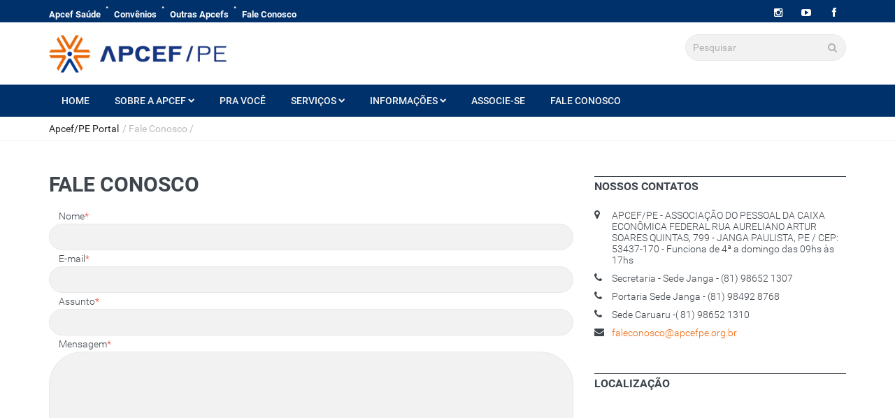

--- FILE ---
content_type: text/html;charset=UTF-8
request_url: https://apcefpe.org.br/portal/apcef-pe-portal/fale-conosco/
body_size: 5879
content:
<!doctype html>
	<html lang="pt-BR">
	<head><script type="text/javascript">//<![CDATA[
 var g_LumisLocale = "pt_BR"; var g_LumisChannelId = "8A8A81F462DF1F220162E3F9C79D3FE2"; var g_LumisRoot_href = "../../"; var g_LumisRootChannelId = "00000000F00000000000000000000001"; var g_LumisPageId = "8A8A81F462DF1F220162E3F9C88E3FED"; var g_LumisPageConfig = new Object();g_LumisPageConfig.name = "Fale Conosco"; g_LumisPageConfig.type = 0; g_LumisPageConfig.isTemplate = false; g_LumisPageConfig.hasParentTemplate = false; var g_LumisLayoutFile = true; var g_LumisDisplayMode = 0; var g_LumisViewMode = 0; var g_LumisAdminMode = 2; var g_LumisPersonalizationMode = 5; var g_LumisInContextEditMode = 3; var g_LumisAutoAdminMode = 4;var g_LumisChannelConfig = new Object(); g_LumisChannelConfig.name = "Fale Conosco";var g_LumisIsHtmlCache=true;var g_LumisRootPath='/portal/';var g_LumisLoadingHtmlMessage="<img style=\"vertical-align: middle;\" class=\"lumLoadingImg\" alt=\"Carregando\" src=\"../../lumis/portal/client/images/Loading.gif\">";
//]]>
</script><script type="text/javascript" charset="UTF-8" src="../../lumis/portal/client/script/LumisPortal.js"></script>
		
		<link rel="stylesheet" href="https://fonts.googleapis.com/css?family=Roboto:400,500,700">
		<link rel="stylesheet" href="https://fonts.googleapis.com/css?family=Droid+Serif:400,700,400italic,700italic">
		<title>Fale Conosco | Apcef/PE Portal</title>
		<meta name="format-detection" content="telephone=no">
		<meta charset="utf-8">
		<meta name="viewport" content="width=device-width, initial-scale=1.0, maximum-scale=1.0, user-scalable=no">
		<!--meta info-->
		<meta name="author" content="">
		<meta name="keywords" content="">
		<meta name="description" content="">
		<link rel="shortcut icon" type="image/x-icon" href="../../lumis-theme/br/org/apcefpe/apcefpeportal/theme/apcef-pe-portal/images/favicon_apcef.ico">
		<!--stylesheet include-->
		<link rel="stylesheet" type="text/css" media="all" href="../../lumis-theme/br/org/apcefpe/apcefpeportal/theme/apcef-pe-portal/css/bootstrap.min.css">
		<link rel="stylesheet" type="text/css" media="all" href="../../lumis-theme/br/org/apcefpe/apcefpeportal/theme/apcef-pe-portal/css/style.css">
		<link rel="stylesheet" href="../../lumis-theme/br/org/apcefpe/apcefpeportal/theme/apcef-pe-portal/css/font-awesome.min.css">
		<link rel="stylesheet" type="text/css" media="all" href="../../lumis-theme/br/org/apcefpe/apcefpeportal/theme/apcef-pe-portal/css/responsive.css">
		<link rel="stylesheet" type="text/css" media="all" href="../../lumis-theme/br/org/apcefpe/apcefpeportal/theme/apcef-pe-portal/css/owl.carousel.css">
		<link rel="stylesheet" type="text/css" media="all" href="../../lumis-theme/br/org/apcefpe/apcefpeportal/theme/apcef-pe-portal/css/animate.css">
		<link rel="stylesheet" type="text/css" media="all" href="../../lumis-theme/br/org/apcefpe/apcefpeportal/theme/apcef-pe-portal/plugins/layerslider/css/layerslider.css">
		<link rel="stylesheet" type="text/css" media="all" href="../../lumis-theme/br/org/apcefpe/apcefpeportal/theme/apcef-pe-portal/css/ideaboxWeather.css">		
		<!--revolution stylesheet-->
		<link rel="stylesheet" href="../../lumis-theme/br/org/apcefpe/apcefpeportal/theme/apcef-pe-portal/rs-plugin/css/settings.css">
		<!--modernizr-->
		<script src="../../lumis-theme/br/org/apcefpe/apcefpeportal/theme/apcef-pe-portal/js/jquery.modernizr.js"></script>
	<meta http-equiv="Content-Type" content="text/html; charset=UTF-8"><meta name="generator" content="LumisXP"><meta name="twitter:card" content="summary_large_image"><meta name="twitter:title" content="Fale Conosco | Apcef/PE Portal"><meta property="og:title" content="Fale Conosco | Apcef/PE Portal"><link rel="canonical" href="https://apcefpe.org.br/portal/apcef-pe-portal/fale-conosco/"><script type="text/javascript" charset="UTF-8" src="../../lumis/doui/client/script/LumisDoui.js"></script>
<script type="text/javascript" charset="UTF-8" src="../../lumis/doui/client/script/LumisDouiErrorSummary.js"></script>
<script type="text/javascript">window.LumisBWKeys = window.LumisBWKeys || {};window.LumisBWKeys['LumisDouiErrorSummary.js'] = true;window.LumisBWKeys['LumisDoui.js'] = true;</script>
<script type="text/javascript" charset="UTF-8" src="../../lumis/doui/control/validator/client/script/LumisDouiValidator.js"></script>
<script type="text/javascript">window.LumisBWKeys = window.LumisBWKeys || {};window.LumisBWKeys['LumisDouiValidator.js'] = true;</script>
<script type="text/javascript">window.LumisBWKeys = window.LumisBWKeys || {};window.LumisBWKeys['LumisDouiValidator.js'] = true;window.LumisBWKeys['8A19A3049B4BF6E0019B5023428F54AB'] = true;</script>
<script type="text/javascript" charset="UTF-8" src="../../lumis/doui/control/validator/client/script/LumisDouiLengthValidator.js"></script>
<script type="text/javascript" src="../../lumis/tool/jquery/jquery.js"></script>
<script type="text/javascript">window.LumisBWKeys = window.LumisBWKeys || {};window.LumisBWKeys['jquery.js'] = true;window.LumisBWKeys['LumisDouiLengthValidator.js'] = true;</script></head>
	<body class="wide_layout"><form style="display:none" accept-charset="UTF-8" id="LumisPortalForm" method="post" action="../../main.jsp?lumPageId=8A8A81F462DF1F220162E3F9C88E3FED"><input name="lumNewParams" type="hidden"><input name="lumPrinting" type="hidden"><input name="lumToggleModeOriginUrl" type="hidden"><input name="lumSafeRenderMode" type="hidden"><input name="lumPageOriginalUrl" type="hidden" value="main.jsp?lumPageId=8A8A81F462DF1F220162E3F9C88E3FED"><input name="lumS" type="hidden" value=""><input name="lumSI" type="hidden" value=""><input name="lumI" type="hidden" value=""><input name="lumII" type="hidden" value=""><input name="lumReplIntfState" type="hidden" value=""><input name="lumPrevParams" type="hidden" value=""><input name="lumA" type="hidden" value=""><input name="lumDataPreviewMode" type="hidden" value=""><input name="lumClientMessage" type="hidden" value=""></form><script type="text/javascript">if(LumisPortal)LumisPortal.initLumisPortalForm("<allParameters><parameters><p n=\"lumFromPCM\">8A19A3046D127117016D1281A80E2C9E<\/p><p n=\"lumChannelId\">8A8A81F462DF1F220162E3F9C79D3FE2<\/p><\/parameters><\/allParameters>");</script><form style="display:none" accept-charset="UTF-8" id="LumisPortalRenderInterfaceForm" method="post" action="../../lumis/portal/controller/html/ServiceInterfaceInstanceControllerHtml.jsp?lumPageId=8A8A81F462DF1F220162E3F9C88E3FED&amp;lumPageCacheId=8A19A3046D127117016D1281A80E2C9E"></form>		
		<div class="loaderApcefPE"></div>
		<div class="wrapper_container">
			<!--==============================header=================================-->
			<header role="banner" class="header header_4">
	<div class="h_top_part">
		<div class="container">
			<div class="row">
				<div class="col-xs-12">
					<div class="header_top mobile_menu ">
						<nav><nav>
    <ul>
        <li>
            <a href="http://apcefsaude-pe.org.br/">Apcef Saúde</a>
        </li>
        <li>
            <a target="_blank" href="http://apcefsaude-pe.org.br/parceirosapcef/">Convênios</a>
        </li>
        <li>
            <a href="/portal/apcef-pe-portal/outras-apcefs/">Outras Apcefs</a>
        </li>
        <li>
            <a href="/portal/apcef-pe-portal/fale-conosco/">Fale Conosco</a>
        </li>
    </ul>
</nav>
</nav>
						<div class="login_block"><div class="widget widget_social_icons type_2 tool_down clearfix"><ul class="redes"><li class="instagram"><span class="tooltip">Instagram</span><a href="https://www.instagram.com/apcefpe"><i class="fa fa-instagram"></i></a></li><li class="youtube"><span class="tooltip">Youtube</span><a href="https://www.youtube.com/channel/UC8vXhV9eQDMIQc1Hd2TICzg/featured"><i class="fa fa-youtube-play"></i></a></li><li class="facebook"><span class="tooltip">Facebook</span><a href="https://www.facebook.com/apcefpe"><i class="fa fa-facebook"></i></a></li></ul></div></div>
					</div>
				</div>
			</div>
		</div>
	</div>
	<div class="h_bot_part">
		<div class="container">
			<div class="row">
				<div class="col-xs-12">
					<div class="clearfix">
						<div><a class="f_left logo" href="/portal/apcef-pe-portal/"><img alt="logope" width="255" src="/portal/data/files/9C/95/F9/A4/52F636105DE08336403A91A8/logope.png"></a>
</div><div><div class="f_right clearfix">
    <form class="search" method="post" action="/portal/main.jsp?lumPageId=8A8A81F462DF1F220162E36E59CD1CD7&amp;lumA=1&amp;lumII=8A8A81F462DF1F220162E459528251F9&amp;doui_processActionId=doSearch&amp;doui_fromForm=Form_8A8A81F462DF1F220162E459528251F9">
        <input required type="text" name="query" placeholder="Pesquisar"><button class=""><i class="fa fa-search"></i></button>
    </form>
</div>
</div>
					</div>
				</div>
			</div>
		</div>
	</div>
	<!--main menu container-->
	<div class="menu_wrap"><div class="lumis-service-navigation lumis-service-navigation-list lum-non-administration-area lum-interface-type-standard"><div class="container clearfix"><button id="menu_button"> Menu </button><nav role="navigation" class="main_menu"><ul><li><a title="Home" href="/portal/apcef-pe-portal/">Home</a></li><li class="sub-menu"><a href="/portal/apcef-pe-portal/sobre-a-apcef/">Sobre a Apcef<i class="fa fa-chevron-down" aria-hidden="true" style="margin-left: 3px; margin-top: 2px; font-size: 10px;"></i></a><div class="sub_menu_wrap type_2 clearfix"><ul><li><a title="Diretoria" href="/portal/apcef-pe-portal/sobre-a-apcef/diretoria/">Diretoria</a></li><li><a title="Estatuto" href="/portal/apcef-pe-portal/sobre-a-apcef/estatuto/">Estatuto</a></li></ul></div></li><li><a title="Pra Você" href="/portal/apcef-pe-portal/pra-voce/">Pra Você</a></li><li class="sub-menu"><a href="/portal/apcef-pe-portal/servicos/">Serviços<i class="fa fa-chevron-down" aria-hidden="true" style="margin-left: 3px; margin-top: 2px; font-size: 10px;"></i></a><div class="sub_menu_wrap type_2 clearfix"><ul><li><a title="Apcef Saúde" href="/portal/apcef-pe-portal/servicos/apcef-saude/">Apcef Saúde</a></li><li><a title="Classificados" href="/portal/apcef-pe-portal/servicos/classificados/">Classificados</a></li></ul></div></li><li class="sub-menu"><a href="/portal/apcef-pe-portal/informacoes/">Informações<i class="fa fa-chevron-down" aria-hidden="true" style="margin-left: 3px; margin-top: 2px; font-size: 10px;"></i></a><div class="sub_menu_wrap type_2 clearfix"><ul><li><a title="Notícias Apcef" href="/portal/apcef-pe-portal/informacoes/noticias-apcef/">Notícias Apcef</a></li><li><a title="Banco de Imagens" href="/portal/apcef-pe-portal/informacoes/banco-de-imagens/">Banco de Imagens</a></li></ul></div></li><li><a title="Associe-se" href="/portal/apcef-pe-portal/associe-se/">Associe-se</a></li><li class="current-page"><a title="Fale Conosco" href="/portal/apcef-pe-portal/fale-conosco/">Fale Conosco</a></li></ul></nav></div><input type="hidden" id="es8A8A81F462DF1F220162E458BA7D511C_null_lum_errorSummary"></div></div>
</header>
<!--==============================Breadcrumb================================-->
<div class="breadcrumb"><div class="container">
    <span><a href="/portal/apcef-pe-portal/">Apcef/PE Portal</a></span> /
						<span class="active">Fale Conosco</span> / 
						
</div>
</div>			
			<div class="content">
				<div class="container">
					<div class="row">
						<div class="col-lg-8 col-md-8 col-sm-12"><div class="section">
    <h2 class="section_title section_title_big">Fale Conosco</h2>
    <div class="alert message_container">Mensagem enviada com sucesso!</div>
    <div class="error message_container">Erro no envio. Tentar novamente!</div>
    <form id="contact-form" class="contact_form" method="post" action="../../main.jsp?lumPageId=8A8A81F462DF1F220162E3F9C88E3FED&amp;lumA=1&amp;lumII=8A8A81F463212FC601632C9E37B11F19&amp;doui_processActionId=commit&amp;doui_fromForm=Form_8A8A81F463212FC601632C9E37B11F19">
        <ul>
            <li>
                <label>Nome<span class="required">*</span></label><input type="text" name="name" id="name" required>
            </li>
            <li>
                <label>E-mail<span class="required">*</span></label><input type="email" name="email" id="email" required>
            </li>
            <li>
                <label>Assunto<span class="required">*</span></label><input type="text" name="subject" id="subject" required>
            </li>
            <li>
                <label>Mensagem<span class="required">*</span></label><textarea name="message" id="message" required></textarea>
            </li>
            <li>
                <button class="button button_grey">Enviar</button>
            </li>
        </ul>
    </form>
</div>
		
		
		<script type="text/javascript">
			var curForm = $("#contact-form");
			$(".error").hide();
			$(".alert").hide();
			curForm.submit(function() {
				$.ajax({
					type: "POST",
					dataType: "json",
					url: curForm.attr("action"),
					data: curForm.serialize(),
					success: function(data){
						// success handling here
						$(".alert").show();
						curForm[0].reset();
					}

				}).fail(function(data){
					// fail handling here
					$(".error").show();
				});

				return false;
			});
		</script>
</div>
						<div class="col-lg-4 col-md-4 col-sm-12">
							<!--Featured video-->
							<div class="section"><h3 class="section_title">Nossos contatos</h3><ul class="contact_info_list">
    <li>
        <div class="clearfix">
            <i class="fa fa-map-marker"></i>
            <p>APCEF/PE - ASSOCIAÇÃO DO PESSOAL DA CAIXA ECONÔMICA FEDERAL
RUA AURELIANO ARTUR SOARES QUINTAS, 799 - JANGA
PAULISTA, PE / CEP: 53437-170 - Funciona de 4ª a domingo das 09hs às 17hs</p>
        </div>
    </li>
    <li>
        <div class="clearfix">
            <i class="fa fa-phone"></i>
            <p>Secretaria - Sede Janga - (81) 98652 1307</p>
        </div>
    </li>
    <li>
        <div class="clearfix">
            <i class="fa fa-phone"></i>
            <p>Portaria Sede Janga - (81) 98492 8768</p>
        </div>
    </li>
    <li>
        <div class="clearfix">
            <i class="fa fa-phone"></i>
            <p>Sede Caruaru -( 81) 98652 1310</p>
        </div>
    </li>
    <li>
        <div class="clearfix m_bottom_10">
            <i class="fa fa-envelope"></i>
            <p>
                <a href="mailto:%0A                            faleconosco@apcefpe.org.br%0A                        ">
                            faleconosco@apcefpe.org.br
                        </a>
            </p>
        </div>
    </li>
</ul>
</div>							
							<div class="section"><h3 class="section_title">Localização</h3> 
<div class="t_align_c"> 
	
	<div class="map_container"> 
		<iframe width="600" height="450" style="border:0;" allowfullscreen loading="lazy" referrerpolicy="no-referrer-when-downgrade" src="https://www.google.com/maps/embed?pb=!1m17!1m12!1m3!1d3576.0141031248327!2d-34.83068662499355!3d-7.9342574920897215!2m3!1f0!2f0!3f0!3m2!1i1024!2i768!4f13.1!3m2!1m1!2zN8KwNTYnMDMuMyJTIDM0wrA0OSc0MS4yIlc!5e1!3m2!1spt-BR!2sbr!4v1736274733745!5m2!1spt-BR!2sbr"></iframe>
	</div>
	 
</div></div>							
						</div>
					</div>
				</div>
			</div>
			<!--==============================footer=================================-->
			<!--markup footer-->
			<footer class="footer">
	<div class="top_footer_banner">					
		<div class="container">
			<div class="row"><div><div class="col-lg-8 col-md-8 col-sm-12">
	<div class="widget widget_text">
		
			<h3 class="widget_title">Localização</h3>
			<div class="map_container">
				<iframe width="600" height="450" style="border:0;" allowfullscreen loading="lazy" referrerpolicy="no-referrer-when-downgrade" src="https://www.google.com/maps/embed?pb=!1m17!1m12!1m3!1d3576.0141031248327!2d-34.83068662499355!3d-7.9342574920897215!2m3!1f0!2f0!3f0!3m2!1i1024!2i768!4f13.1!3m2!1m1!2zN8KwNTYnMDMuMyJTIDM0wrA0OSc0MS4yIlc!5e1!3m2!1spt-BR!2sbr!4v1736274733745!5m2!1spt-BR!2sbr"></iframe>
			</div>
		
	</div>
</div>

</div><div><div class="col-lg-4 col-md-4 col-sm-4"><div class="widget widget_text"><h3 class="widget_title">Contatos</h3><ul class="contact_info_list"><li><div class="clearfix"><i class="fa fa-map-marker"></i><p>APCEF/PE - ASSOCIAÇÃO DO PESSOAL DA CAIXA ECONÔMICA FEDERAL
RUA AURELIANO ARTUR SOARES QUINTAS, 799 - JANGA
PAULISTA, PE / CEP: 53437-170 - Funciona de 4ª a domingo das 09hs às 17hs</p></div></li><li><div class="clearfix"><i class="fa fa-phone"></i><p>Secretaria - Sede Janga - (81) 98652 1307</p></div></li><li><div class="clearfix"><i class="fa fa-phone"></i><p>Portaria Sede Janga - (81) 98492 8768</p></div></li><li><div class="clearfix"><i class="fa fa-phone"></i><p>Sede Caruaru -( 81) 98652 1310</p></div></li><li><div class="clearfix m_bottom_10"><i class="fa fa-envelope"></i><p><a href="mailto:
                            faleconosco@apcefpe.org.br
                        ">
                            faleconosco@apcefpe.org.br
                        </a></p></div></li></ul></div></div></div></div>
		</div>
	</div>
	<div class="footer_top_part">					
		<div class="container">
			<div class="row"><div>
	<div class="col-lg-7 col-md-7 col-sm-7">
		<div class="widget widget_text">
			<h3 class="widget_title">Apcef/PE</h3>
			<p>A APCEF/PE&nbsp;é uma entidade de classe, de natureza representativa social, cultural, esportiva e beneficente sem fins lucrativos, cuja finalidade é congregar os empregados ativos, aposentados e pensionistas da Caixa Econômica Federal no PE, da Caixa Seguros,&nbsp;da Fenae Federação, FUNCEF e da própria APCEF/PE, estimulando a união e a solidariedade entre os mesmos e o desenvolvimento sócio cultural, artístico, esportivo e sindical dos associados.</p>

		</div>
	</div>
</div><div><div class="col-lg-5 col-md-5 col-sm-12">
    <div class="widget widget_facebook">
        <h3 class="widget_title">Curta nossa página</h3>
        <div class="fb-page" data-small-header="false" data-adapt-container-width="true" data-hide-cover="false" data-show-facepile="true" data-href="https://www.facebook.com/apcefpe">
            <blockquote cite="https://www.facebook.com/apcefpe" class="fb-xfbml-parse-ignore">
                <a href="https://www.facebook.com/apcefpe">Apcef/PE</a>
            </blockquote>
        </div>
    </div>
</div>
</div></div>
		</div>					
	</div>
	<!--copyright part-->
	<div class="footer_bottom_part">
		<div class="container clearfix">
			<p>© 2019 <span>APCEF</span>. Todos os direitos reservados.</p>
			<div class="mobile_menu">
			</div>
		</div>
		<div style="float: left; margin-top: -32px; margin-left: 700px; max-width: 179px; max-height: 150px;width: auto; height: auto;"><span id="siteseal"><script async type="text/javascript" src="https://seal.godaddy.com/getSeal?sealID=fVuAjeVJcFrFzkz5etRGBmGUAuus4hZoR8258kgBrBVKA7iDiCrmbBFhJ5pv"></script></span></div>
	</div>
</footer>
		</div>		
		<!--scripts include-->
		<script src="../../lumis-theme/br/org/apcefpe/apcefpeportal/theme/apcef-pe-portal/js/jquery-2.1.0.min.js"></script>
		<script src="../../lumis-theme/br/org/apcefpe/apcefpeportal/theme/apcef-pe-portal/js/jquery-ui.min.js"></script>
		<script src="../../lumis-theme/br/org/apcefpe/apcefpeportal/theme/apcef-pe-portal/js/jquery.queryloader2.min.js"></script>
		<script src="../../lumis-theme/br/org/apcefpe/apcefpeportal/theme/apcef-pe-portal/js/jflickrfeed.js"></script>
		<script src="../../lumis-theme/br/org/apcefpe/apcefpeportal/theme/apcef-pe-portal/js/owl.carousel.min.js"></script>		
		<script src="../../lumis-theme/br/org/apcefpe/apcefpeportal/theme/apcef-pe-portal/js/apear.js"></script>
		<script src="../../lumis-theme/br/org/apcefpe/apcefpeportal/theme/apcef-pe-portal/js/circles.min.js"></script>
		<script src="../../lumis-theme/br/org/apcefpe/apcefpeportal/theme/apcef-pe-portal/plugins/twitter/jquery.tweet.min.js"></script>
		<script src="../../lumis-theme/br/org/apcefpe/apcefpeportal/theme/apcef-pe-portal/rs-plugin/js/jquery.themepunch.tools.min.js"></script>
		<script src="../../lumis-theme/br/org/apcefpe/apcefpeportal/theme/apcef-pe-portal/rs-plugin/js/jquery.themepunch.revolution.min.js"></script>
		<script src="../../lumis-theme/br/org/apcefpe/apcefpeportal/theme/apcef-pe-portal/plugins/layerslider/js/greensock.js"></script>
		<script src="../../lumis-theme/br/org/apcefpe/apcefpeportal/theme/apcef-pe-portal/plugins/layerslider/js/layerslider.kreaturamedia.jquery.js"></script>
		<script src="../../lumis-theme/br/org/apcefpe/apcefpeportal/theme/apcef-pe-portal/plugins/layerslider/js/layerslider.transitions.js"></script>
		<script src="../../lumis-theme/br/org/apcefpe/apcefpeportal/theme/apcef-pe-portal/js/plugins.js"></script>
		<script src="../../lumis-theme/br/org/apcefpe/apcefpeportal/theme/apcef-pe-portal/js/script.js"></script>
		<script src="../../lumis-theme/br/org/apcefpe/apcefpeportal/theme/apcef-pe-portal/js/ideaboxWeather.js"></script>		
		<script>
/*<![CDATA[*/

			$('#layerslider').layerSlider({
				autoStart: false,
				responsive: true,
				skinsPath : '',
				imgPreload : false,
				navPrevNext: true,
				navButtons: false,
				hoverPrevNext: false,
				responsiveUnder : 940
			});
		
/*]]>*/
</script>		
		<div id="fb-root"></div>
		<script>
/*<![CDATA[*/

			(function(d, s, id) {
				var js, fjs = d.getElementsByTagName(s)[0];
				if (d.getElementById(id)) return;
				js = d.createElement(s); js.id = id;
				js.src = 'https://connect.facebook.net/pt_BR/sdk.js#xfbml=1&version=v2.11';
				fjs.parentNode.insertBefore(js, fjs);
			}(document, 'script', 'facebook-jssdk'));
		
/*]]>*/
</script>		
	<script type="text/javascript" src="../../lumis/portal/monitor/impl/script/log.js"></script><script type="text/javascript">
//<![CDATA[
 if(document.cookie.search("lumUserLocale=pt_BR")==-1)document.write("<div style=\"display:none\"><img src=\"../../lumis/portal/controller/html/SetLocale.jsp?lumUserLocale=pt_BR\" alt=\" \"/><\/div>");
//]]>
</script></body>
</html><!--SC-->

--- FILE ---
content_type: application/javascript
request_url: https://apcefpe.org.br/portal/lumis/portal/monitor/impl/script/log.js
body_size: 523
content:
!function(){var t,o;function i(e){var n;document.referrer&&0<document.referrer.length&&(e+="&referrer="+LumisPortal.lumisEncodeURIComponent(document.referrer)),e+="&title="+LumisPortal.lumisEncodeURIComponent(document.title),navigator.sendBeacon?navigator.sendBeacon(e):((n=LumisPortal.getXmlHttpObject()).open("POST",e,!1),n.send())}"undefined"==typeof LumisPortal?(console.warn||console.log)("LumisPortal.js is required for the page view logger."):(t=(new Date).getTime(),o=g_LumisRootPath+"lumis/api/rest/lum-internal/monitor/@eventType?lumReferer="+LumisPortal.lumisEncodeURIComponent(document.location.href),LumisPortal.bindReady(function(){var n=!0;function e(){var e;n&&(e=(new Date).getTime()-t,e=o.replace("@eventType","leavePage")+"&duration="+e,window.g_LumisItemId&&(e+="&lumItemId="+encodeURIComponent(window.g_LumisItemId)),i(e),n=!1)}document.addEventListener("visibilitychange",function(){"hidden"==document.visibilityState&&e()}),window.addEventListener("pagehide",e),window.addEventListener("load",function(){i(o.replace("@eventType","pageView"))})}))}();

--- FILE ---
content_type: application/javascript
request_url: https://apcefpe.org.br/portal/lumis/doui/control/validator/client/script/LumisDouiValidator.js
body_size: 198
content:
function LumisDouiValidatorSetMessages(validatorId,localMessage,summaryMessage){var validatorSpan=document.getElementById(validatorId),setMessagesFunction=eval("window."+validatorId+"_SetMessages");setMessagesFunction?setMessagesFunction.call(this,localMessage,summaryMessage):null!=validatorSpan&&(validatorSpan.innerHTML=localMessage,validatorSpan.title=summaryMessage)}

--- FILE ---
content_type: application/javascript
request_url: https://apcefpe.org.br/portal/lumis/doui/client/script/LumisDoui.js
body_size: 1146
content:
function LumisDouiValidateSelection(e,t,n,l,o){var r,t=document.forms[t],i=!1,s=!1;if("selectedOne"==e||"selectedMany"==e){if((r=t.elements[n])&&!r.length)r.checked&&(i=!0);else if(r)for(var c=0;c<r.length;c++)if(r[c].checked){if(i){s=!0;break}i=!0}if(!i)return l&&alert(l),!1;if("selectedOne"==e&&s&&o)return alert(o),!1}return!0}function LumisDouiGetSelectedItems(e,t){var n="",e=document.forms[e],l=!1;if((pElements=e.elements[t])&&!pElements.length)pElements.checked&&(n+=pElements.value);else if(pElements)for(var o=0;o<pElements.length;o++)pElements[o].checked&&(l&&(n+=";"),n+=pElements[o].value,l=!0);return n}function LumisDouiToggleSelection(e,t,n){for(var l=document.forms[e].getElementsByTagName("input"),o=0;o<l.length;o++)l[o].name==t&&"checkbox"==l[o].type&&(l[o].checked=n)}var LumisDoui=new LumisDoui;function LumisDoui(){this.registerGetValueFunction=function(e,t,n){l[e+"#"+t]=n},this.registerGetDisplayValueFunction=function(e,t,n){a[e+"#"+t]=n},this.registerClearValueFunction=function(e,t,n){c[e+"#"+t]=n},this.executeAction=function(e,t,n){var l,e=document.getElementById(e),o=e;for(;o&&"FORM"!==o.tagName.toUpperCase();)o=o.parentNode;if(t){t instanceof Array||(t=[t]);for(var r=!1,i=0;i<o.elements.length;i++){var s=o.elements[i];if(s.name&&s.name.length&&s.name===n&&("checkbox"===s.type||"radio"===s.type)){for(var c=!1,a=0;!c&&a<t.length;a++)c=s.value===t[a];s.checked=c,r=!0}}if(!r){for(i=0;i<t.length;i++)o.insertAdjacentHTML("beforeend",'<input type="checkbox" name="'+LumisPortal.xmlEncode(n)+'" checked="checked" style="display:none" value="'+LumisPortal.xmlEncode(t[i])+'"/>');l=o.elements[n]}}if(e.click(),l)if(l.length)for(i=0;i<l.length;i++)l[i].parentNode.removeChild(l[i]);else l.parentNode.removeChild(l)},this.getControlValue=function(e,t){var n=l[e+"#"+t];return(null!=n?n:o)(e,t)},this.getControlDisplayValue=function(e,t){var n=a[e+"#"+t];{if(null!=n)return n(e,t);for(var l=document.forms[e],o=t,r=null,i=0;i<l.elements.length;i++){var s=l.elements[i];if(s.name&&s.name.length&&s.name==o)if("select-one"==s.type&&-1!=s.selectedIndex)r=s.options[s.selectedIndex].text;else if("select-multiple"==s.type)for(var r="",c=0;c<s.options.length;c++)s.options[c].selected&&(r&&r.length&&(r+=", "),r+=s.options[c].text);else"checkbox"==s.type&&!s.checked||(r=s.value)}return r}},this.clearControlValue=function(e,t){var n=c[e+"#"+t];{if(null!=n)return n(e,t);for(var l=document.forms[e],o=t,r=0;r<l.elements.length;r++){var i=l.elements[r];if(i.name&&i.name.length&&i.name==o)if("select-one"==i.type&&-1!=i.selectedIndex)i.selectedIndex=-1;else if("select-multiple"==i.type)for(var s=0;s<i.options.length;s++)i.options[s].selected&&(i.options[s].selected=!1);else"checkbox"==i.type&&i.checked?i.checked=!1:i.value&&(i.value="")}}},this.getFormElementValue=o;var l=new Array,a=new Array,c=new Array;function o(e,t){for(var n=document.forms[e],l=t,o=new Array,r=0;r<n.elements.length;r++){var i=n.elements[r];if(i.name&&i.name.length&&i.name==l)if("select-one"==i.type&&-1!=i.selectedIndex)o[o.length]=i.options[i.selectedIndex].value;else if("select-multiple"==i.type)for(var s=0;s<i.options.length;s++)i.options[s].selected&&i.options[s].value&&(o[o.length]=i.options[s].value);else"checkbox"==i.type&&!i.checked||(o[o.length]=i.value)}return o}}

--- FILE ---
content_type: application/javascript
request_url: https://apcefpe.org.br/portal/lumis-theme/br/org/apcefpe/apcefpeportal/theme/apcef-pe-portal/js/ideaboxWeather.js
body_size: 1226
content:
(function (jQuery) {

    $.fn.ideaboxWeather = function (settings) {
        var defaults = {
            modulid			:'ideaboxWeather',
            width			:'100%',
			themecolor		:'#069',
			todaytext		:'Today',
			radius			:true,
			location		:'Newyork',
			daycount		:7,
			imgpath			:'https://openweathermap.org/img/w/', //or http://openweathermap.org/img/w/
			template		:'vertical',
			lang			:'en',
			metric			:'C', //F:Fahrenheit, C:Celsius
			days			:["Sunday", "Monday", "Tuesday", "Wednesday", "Thursday", "Friday", "Saturday"],
			dayssmall		:["Su", "Mo", "Tu", "We", "Th", "Fr", "Sa"]
        };
        var settings = $.extend(defaults, settings);

        return this.each(function () {
            settings.modulid = "#" + $(this).attr("id");
			$(settings.modulid).css({"width":settings.width,"background":settings.themecolor});
			
			if (settings.radius)
				$(settings.modulid).addClass("ow-border");
			
			getWeather();
			
			resizeEvent();
			
			$(window).on("resize",function(){
				resizeEvent();
			});
			
			function resizeEvent()
			{
				var mW=$(settings.modulid).width();
				
				if (mW<200)
				{
					$(settings.modulid).addClass("ow-small");
				}
				else
				{
					$(settings.modulid).removeClass("ow-small");
				}
			}
			
			function getWeather()
			{
				$.get("https://api.openweathermap.org/data/2.5/forecast/daily?q="+settings.location+"&mode=xml&units=metric&cnt="+settings.daycount+"&lang="+settings.lang+"&appid=0ac06341513ff205b3e3f3b6188588e3", function(data) {
					var $XML = $(data);
					var sstr = "";
					var location = $XML.find("name").text();
					$XML.find("time").each(function(index,element) {
						var $this = $(this);
						var d = new Date($(this).attr("day"));
						var n = d.getDay();
						var metrics = "";
						if (settings.metric=="F")
						{
							metrics = Math.round($this.find("temperature").attr("day") * 1.8 + 32)+"°F";
						}
						else
						{
							metrics = Math.round($this.find("temperature").attr("day"))+"°C";
						}
						
						if (index==0)
						{
							if (settings.template=="vertical")
							{
								sstr=sstr+'<div class="ow-today">'+
											'<span><img src="'+settings.imgpath+$this.find("symbol").attr("var")+'.png"/></span>'+
											'<h2>'+metrics+'<span>'+ucFirst($this.find("symbol").attr("name"))+'</span><b>'+location+' - '+settings.todaytext+'</b></h2>'+
										  '</div>';
							}
							else
							{
								sstr=sstr+'<div class="ow-today">'+
											'<span><img src="'+settings.imgpath+$this.find("symbol").attr("var")+'.png"/></span>'+
											'<h2>'+metrics+'<span>'+ucFirst($this.find("symbol").attr("name"))+'</span><b>'+location+' - '+settings.todaytext+'</b></h2>'+
									  '</div>';
							}
						}
						else
						{
							if (settings.template=="vertical")
							{
								sstr=sstr+'<div class="ow-days">'+
											'<span>'+settings.days[n]+'</span>'+
											'<p><img src="'+settings.imgpath+$this.find("symbol").attr("var")+'.png" title="'+ucFirst($this.find("symbol").attr("name"))+'"> <b>'+metrics+'</b></p>'+
										'</div>';
							}
							else
							{
								sstr=sstr+'<div class="ow-dayssmall" style="width:'+100/(settings.daycount-1)+'%">'+
											'<span title='+settings.days[n]+'>'+settings.dayssmall[n]+'</span>'+
											'<p><img src="'+settings.imgpath+$this.find("symbol").attr("var")+'.png" title="'+ucFirst($this.find("symbol").attr("name"))+'"></p>'+
											'<b>'+metrics+'</b>'+
										'</div>';
							}
						}
					});
					
					$(settings.modulid).html(sstr);			
				});
			}
			
			
			function ucFirst(string) 
			{
				return string.substring(0, 1).toUpperCase() + string.substring(1).toLowerCase();
			}
        });


    };

})(jQuery);

--- FILE ---
content_type: application/javascript
request_url: https://apcefpe.org.br/portal/lumis/doui/control/validator/client/script/LumisDouiLengthValidator.js
body_size: 93
content:
function LumisValidateLength(n,l,t){return null!=l&&n.length<l?1:null!=t&&n.length>t?2:0}

--- FILE ---
content_type: application/javascript
request_url: https://apcefpe.org.br/portal/lumis/doui/client/script/LumisDouiErrorSummary.js
body_size: 255
content:
function LumisDouiErrorSummaryShow(e,u,n){var l=document.getElementById(e),r="";return null!=l&&(r=l.value,l.value=""),u&&null!=(l=document.getElementById(e+".span"))&&(l.innerText=r.replace("\\n","<BR/>")),n&&0<r.length&&alert(r),!0}function LumisDouiErrorSummaryAddMessage(e,u){e=document.getElementById(e);null!=e&&(0<e.value.length&&(e.value+="\n"),e.value+=u)}function LumisDouiErrorSummaryClear(e){e=document.getElementById(e);return null!=e&&(e.value=""),!0}

--- FILE ---
content_type: application/javascript
request_url: https://apcefpe.org.br/portal/lumis/portal/client/script/LumisPortal.js
body_size: 4996
content:
var LumisPortal=new LumisPortal;function LumisPortal(){var arrHtmlProcessorCallbacks=[];if(this.HtmlProcessor={register:function(e){arrHtmlProcessorCallbacks.push(e)},process:function(e){void 0===e&&(e=document.documentElement);for(var t=0;t<arrHtmlProcessorCallbacks.length;t++)try{arrHtmlProcessorCallbacks[t](e)}catch(e){window.console&&window.console.error&&window.console.error(e)}}},this.onKeyDown=onKeyDown,this.onRefresh=onRefresh,this.onSubmitForm=onSubmitForm,this.onPrint=onPrint,this.getCookie=getCookie,this.addMessage=addMessage,this.onBodyLoad=onBodyLoad,this.checkForMessages=checkForMessages,this.gotoPage=gotoPage,this.htmlEncode=htmlEncode,this.mainName="main.jsp",this.pageParameterChannelIdName="lumChannelId",this.pageParameterPageIdName="lumPageId",this.isSubmitting=!1,this.renderInterfaceInstance=renderInterfaceInstance,this.renderInterfaceInstance_internal=renderInterfaceInstance_internal,this.getXmlHttpObject=getXmlHttpObject,this.lumisEncodeURIComponent=lumisEncodeURIComponent,this.bindReady=bindReady,this.switchAutoAdministrationChannel=switchAutoAdministrationChannel,this.closeInterfaceInstance=closeInterfaceInstance,this.opener=getOpenerWindow(),this.xmlEncode=xmlEncode,this.xmlDecode=xmlDecode,bindReady(onBodyLoad,LumisPortal),bindReady(this.HtmlProcessor.process),window.addEventListener)try{window.addEventListener("pageshow",onPageShow,!1)}catch(e){}function bindReady(e,t){function n(){i||(document.body?(i=!0,e.call(t)):setTimeout(arguments.callee,10))}var o,i=!1;document.addEventListener?document.addEventListener("DOMContentLoaded",function(){if(window.opera)for(var e=0;e<document.styleSheets.length;e++)if(document.styleSheets[e].disabled)return void setTimeout(arguments.callee,10);n()},!1):/msie/i.test(navigator.userAgent)?function(){try{document.documentElement.doScroll("left")}catch(e){return setTimeout(arguments.callee,10)}n()}():/webkit/i.test(navigator.userAgent)?function(){!1===/loaded|complete/i.test(document.readyState)?setTimeout(arguments.callee,10):n()}():(o=window.onload,window.onload=function(){o&&"function"==typeof window.onload&&o(),n()})}function onPageShow(){this.isSubmitting=!1}function gotoPage(e,t){var n=document.forms.LumisPortalForm.action,n=n.substring(0,n.indexOf("main.jsp")+8);null!=e&&(n+="?"+this.pageParameterPageIdName+"="+e),null!=t&&(n=n+(null==e?"?":"&")+this.pageParameterChannelIdName+"="+t),window.location.href=n}function onKeyDown(event){var xmlHttp,responseText,toggleModeUrlServer;this.isSubmitting||(event=event||window.event,event&&113==event.keyCode&&(xmlHttp=getXmlHttpObject(),responseText=null,toggleModeUrlServer=g_LumisRootPath+"lumis/api/rest/lum-internal/admin/mode/gettogglemodeurl?lumCurrentDisplayModeId="+g_LumisDisplayMode+"&lumReferer="+LumisPortal.lumisEncodeURIComponent(document.location.href)+"&lumPageId="+g_LumisPageId+"&lumChannelId="+g_LumisChannelId,xmlHttp.open("POST",toggleModeUrlServer,!0),xmlHttp.onreadystatechange=function(){if(4==xmlHttp.readyState&&200==xmlHttp.status){var json=eval("("+xmlHttp.responseText+")");if(json&&json.toggleModeUrl){try{event.ctrlKey&&(document.forms.LumisPortalForm.elements.lumSafeRenderMode.value="1")}catch(e){}"true"===json.formRedirect?(document.forms.LumisPortalForm.action=json.toggleModeUrl,document.forms.LumisPortalForm.submit(),this.isSubmitting=!0):window.location.replace(json.toggleModeUrl)}}},xmlHttp.send()))}function switchAutoAdministrationChannel(e){document.forms.LumisPortalForm.action=e,document.forms.LumisPortalForm.submit(),this.isSubmitting=!0}function onRefresh(){this.isSubmitting||(g_LumisIsHtmlCache?(this.isSubmitting=!0,document.location.reload()):(document.forms.LumisPortalForm.submit(),this.isSubmitting=!0))}function onPrint(e){this.isSubmitting||(e?(e=document.forms.LumisPortalForm.target,document.forms.LumisPortalForm.target="_blank",document.forms.LumisPortalForm.elements.lumPrinting.value="1",document.forms.LumisPortalForm.submit(),document.forms.LumisPortalForm.target=e,document.forms.LumisPortalForm.elements.lumPrinting.value="0"):(document.forms.LumisPortalForm.elements.lumPrinting.value="1",document.forms.LumisPortalForm.submit(),this.isSubmitting=!0))}function onSubmitForm(e,t,n,o,i,l){if(!this.isSubmitting){var r=document.forms[e],s=document.forms.LumisPortalForm;if(r.action.match(/[&?]doui_editingVersion=1(&|$)/)&&createInputHidden(s,"doui_editingVersion","1"),!formHasFileInputs(r)&&!isFormWSRPAction(r)||null!=l){var a='<parameters destId="'+t+'" destType="'+(n=null==n?"lumII":n)+'">',e=(a+=getFormParameters(e),s.elements.lumNewParams.value=a+="</parameters>",s.action);if(null!=t&&null!=(a=s.elements[n])&&(a.value=t),null!=i&&(s.action+="#"+i),o)s.elements.lumA.value="1";else if(r&&r.action){r.action;if(null!=l){n=document.getElementById(l);if(n)return renderInterfaceInstance(n,t,!0),s.elements.lumNewParams.value="",void(s.action=e)}else{a=r.elements.lumClientRendered;if(null!=a&&1==a.value){i=getInterfaceInstanceDiv(t);if(i)return renderInterfaceInstance(i,t),s.elements.lumNewParams.value="",void(s.action=e)}}}this.isSubmitting=!0,s.submit()}else try{copyFormElements(s,r),o&&null!=r.elements.lumA&&(r.elements.lumA.value="1"),this.isSubmitting=!0,r.submit()}catch(e){lumis_doui_control_fileupload_FileUploadControl_msgFileNotFound?alert(lumis_doui_control_fileupload_FileUploadControl_msgFileNotFound):alert(e.message),this.isSubmitting=!1}}}function getInterfaceInstanceDiv(e){for(var t=document.getElementsByTagName("*"),n=0;n<t.length;n++)if(t[n].replacedByII&&e==t[n].replacedByII)return t[n];return document.getElementById("lumIId"+e)}function copyFormElements(e,t){null==t.elements.lumFromForm&&createInputHidden(t,"lumFromForm",t.name);for(var n=0;n<e.elements.length;n++){var o=e.elements[n];if(o.type&&o.name&&o.name.length&&"lumA"!=o.name)if("button"!=o.type&&"submit"!=o.type)if("select-one"==o.type&&-1!=o.selectedIndex)(i=o.options[o.selectedIndex].value).length&&createInputHidden(t,o.name,i);else if("select-multiple"==o.type)for(var i="",l=0;l<o.options.length;l++){var i=o.options[l].value;o.options[l].selected&&i.length&&createInputHidden(t,o.name,i)}else("checkbox"!=o.type&&"radio"!=o.type||o.checked)&&void 0!==(i=o.value)&&i.length&&createInputHidden(t,o.name,i)}}function createInputHidden(e,t,n){var o=window.document.createElement("input");o.type="hidden",o.name=t,o.value=n,e.appendChild(o)}function formHasFileInputs(e){for(var t=0;t<e.elements.length;t++)if("file"==(pElement=e.elements[t]).type)return 1}function isFormWSRPAction(e){return e.action&&-1!=e.action.indexOf("&lwsUT=")}function getFormParameters(e){var t="",n=document.forms[e],e=(t+='<p n="lumFromForm">'+htmlEncode(e)+"</p>",n.action);e&&e.length&&(t+='<p n="lumFormAction">'+htmlEncode(e)+"</p>");for(var o=0;o<n.elements.length;o++){var i=n.elements[o];if(i.type&&i.name&&i.name.length)if("button"!=i.type&&"submit"!=i.type)if("select-one"==i.type&&-1!=i.selectedIndex)(l=i.options[i.selectedIndex].value).length&&(t+='<p n="'+i.name+'">'+htmlEncode(l)+"</p>");else if("select-multiple"==i.type)for(var l="",r=0;r<i.options.length;r++){var l=i.options[r].value;i.options[r].selected&&l.length&&(t+='<p n="'+i.name+'">'+htmlEncode(l)+"</p>")}else("checkbox"!=i.type&&"radio"!=i.type||i.checked)&&(l=i.value)&&l.length&&(t+='<p n="'+i.name+'">'+htmlEncode(l)+"</p>")}return t}function xmlDecode(e){return e=(e=(e=(e=(e=e.replace(/\&lt;/g,"<")).replace(/\&gt;/g,">")).replace(/\&apos;/g,"'")).replace(/\&quot;/g,'"')).replace(/\&amp;/g,"&")}function xmlEncode(e){return e=(e=(e=(e=(e=e.replace(/\&/g,"&amp;")).replace(/</g,"&lt;")).replace(/>/g,"&gt;")).replace(/\'/g,"&apos;")).replace(/\"/g,"&quot;")}function getCookie(e){for(var t=document.cookie.split("; "),n=0;n<t.length;n++){var o=t[n].split("=");if(e==o[0])return o=(o=o[1]).replace(/\+/g," "),(decodeURIComponent||unescape)(o)}return null}function setCookie(e,t,n){var o,t=lumisEncodeURIComponent(t);n?((o=new Date).setTime(o.getTime()+24*n*60*60*1e3),document.cookie=e+"="+t+"; expires="+o.toGMTString()+"; "):document.cookie=e+"="+t+"; "}function removeCookie(e){for(var t=document.cookie.split("; "),n=0;n<t.length;n++){var o=t[n].split("=");if(e==o[0])return o=o[1],setCookie(e,"",-1),o=o.replace(/\+/g," "),(decodeURIComponent||unescape)(o)}}function addMessage(e){var t=document.forms.LumisPortalForm.elements.lumClientMessage;""!=t.value&&(t.value+="\n"),t.value+=e}function onBodyLoad(){var e=document.forms.LumisPortalForm;e&&(e.elements.lumNewParams.value="",e.elements.lumA.value="",checkForMessages())}function checkForMessages(){""!=document.forms.LumisPortalForm.elements.lumClientMessage.value&&window.setTimeout(showMessages,1)}function showMessages(){var e=document.forms.LumisPortalForm.elements.lumClientMessage.value;""!=e&&(alert(e),document.forms.LumisPortalForm.elements.lumClientMessage.value="")}function htmlEncode(e){return e=(e=(e=(e=(e=(e="string"!=typeof e?e.toString():e).replace(/&/g,"&amp;")).replace(/"/g,"&quot;")).replace(/</g,"&lt;")).replace(/>/g,"&gt;")).replace(/'/g,"&#39;")}var htmlSer=function(){var e=document.createElement("div");return e.style.display="none",e.innerHTML="   <link/>",!!e.getElementsByTagName("link").length}();function renderInterfaceInstance(e,t,n){renderInterfaceInstance_internal(e,t,n)}function renderInterfaceInstance_internal(t,e,n,o,i,l,r){1!=n&&0<t.innerHTML.length?((u=document.createElement("div")).style.position="absolute",u.style.width=t.offsetWidth+"px",u.style.height=t.offsetHeight+"px",u.style.overflow="hidden",u.style.zIndex="1001",u.className="cLumClientRenderWaitBox",(s=document.createElement("div")).style.position="absolute",s.style.width=t.offsetWidth+"px",s.style.height=t.offsetHeight+"px",s.style.overflow="hidden",s.style.zIndex="1002",s.style.textAlign="center",s.style.paddingTop="5px",s.innerHTML=g_LumisLoadingHtmlMessage,0<t.childNodes.length?t.insertBefore(u,t.childNodes[0]):t.appendChild(u),t.insertBefore(s,t.childNodes[0])):1!=n&&(t.innerHTML=g_LumisLoadingHtmlMessage);var s,a=getXmlHttpObject();var m="lumPrevParams="+lumisEncodeURIComponent(document.forms.LumisPortalForm.elements.lumPrevParams.value),u=document.forms.LumisPortalForm.elements.lumNewParams.value;if(LumisParametersController.add(u),m=(m+="&lumNewParams="+lumisEncodeURIComponent(u))+("&lumReplIntfState="+lumisEncodeURIComponent(document.getElementsByName("lumReplIntfState")[0].value)),void 0!==i&&(m+="&lumStyleToApply="+lumisEncodeURIComponent(i)),void 0!==o&&(m+="&lumStyleToApplyId="+lumisEncodeURIComponent(o)),void 0!==r&&(m+="&lumXslToApplyToken="+lumisEncodeURIComponent(r)),void 0===l&&(l=document.location.href),window.LumisBWKeys)for(key in window.LumisBWKeys)m+="&lumWriterKeys="+lumisEncodeURIComponent(key);a.open("POST",document.forms.LumisPortalRenderInterfaceForm.action+"&lumScript=1&lumRenderII="+e+"&lumReferer="+lumisEncodeURIComponent(l),!0),a.onreadystatechange=function(){if(a&&4==a.readyState){for(var n=t,e=a.responseText;n.firstChild;)n.removeChild(n.firstChild);function o(e,t,n){var o,i=e.ownerDocument||document,l=i.head||i.getElementsByTagName("head")[0],r=i.createDocumentFragment(),s=[],a=r,m=s,u=[];t&&(i=i.createElement("div"),htmlSer?i.innerHTML=t:(i.innerHTML="div<div>"+t+"</div>",i=i.lastChild),(t=i.childNodes).nodeType?u.push(t):u=c(u,t));for(var d=0;u[d];d++)!m||"script"!==(u[d].tagName||"").toLowerCase()||u[d].type&&"text/javascript"!==u[d].type.toLowerCase()?(1===u[d].nodeType&&(o=c([],u[d].getElementsByTagName("script")),u.splice.apply(u,[d+1,0].concat(o))),a.appendChild(u[d])):m.push(u[d].parentNode?u[d].parentNode.removeChild(u[d]):u[d]);function c(e,t){for(var n=e.length,o=0;o<t.length;o++)e[n++]=t[o];return e.length=n,e}if((1===r.childNodes.length?r=r.firstChild:r.firstChild)&&(n?"HEAD_START"===n?l.insertBefore(r,l.firstChild):"HEAD_END"===n?l.appendChild(r):"BODY"===n&&e.appendChild(r):e.appendChild(r)),s.length){for(var p="",f=0;s[f];f++){var g=function(e){{var t;return e.src?(t=getXmlHttpObject(),t.open("GET",e.src,!1),t.send(),t.responseText):e.text||e.textContent||e.innerHTML}}(s[f]);g&&(p+=g+";")}(i=p)&&(window.execScript||function(e){window.eval.call(window,e)})(i)}}LumisPortal.tempRenderHtml=function(e,t){o(n,e,t)},o(n,e),LumisPortal.tempRenderHtml=void 0,LumisPortal.HtmlProcessor.process(n),a=null}},a.setRequestHeader("Content-Type","application/x-www-form-urlencoded"),a.send(m)}function getXmlHttpObject(){return window.ActiveXObject?new ActiveXObject("Microsoft.XMLHTTP"):new XMLHttpRequest}function lumisEncodeURIComponent(e){return(encodeURIComponent||escape)(e)}function closeInterfaceInstance(e,t){if(e){null==t&&(t="Form_"+e);var n=document.getElementsByName("lumReplIntfState")[0].value;if(null!=n&&-1!=n.indexOf(e))return void onSubmitForm(t,e,null,!(document.forms[t].elements.lumReplIntfCommands.value="r"))}window.self!=window.top&&(window.parent.LumisLightBoxAdmin||window.parent.LumisLightBox)?!window.parent.LumisLightBoxAdmin||window.parent.LumisLightBoxAdmin.isOpen&&!window.parent.LumisLightBoxAdmin.isOpen()?!window.parent.LumisLightBox||window.parent.LumisLightBox.isOpen&&!window.parent.LumisLightBox.isOpen()||window.parent.LumisLightBox.close():window.parent.LumisLightBoxAdmin.close():window.close()}function getOpenerWindow(){return"undefined"!=typeof $_lumDoNotCalculateWindowOpener?null:window.opener||(window.self!=window.top&&window.parent?window.parent:null)}this.removeReplaces=function(e){for(var t=document.getElementsByName("lumReplIntfState")[0].value,n="",o=e.join(","),i=t.split(";"),l=0;l<i.length;l++){var r=i[l].split("="),s=r[0],r=r[1];-1==o.search(s)&&(0<n.length&&(n+=";"),n+=s+"="+r)}document.getElementsByName("lumReplIntfState")[0].value=n},this.addReplaces=function(e){var t,n=document.getElementsByName("lumReplIntfState")[0].value;for(t in e)0<n.length&&(n+=";"),n+=t+"="+e[t];document.getElementsByName("lumReplIntfState")[0].value=n};var LumisParametersController=function(){var e,o=[],i={waitingResponse:!1,running:!1,process:function(){var e;0==o.length?i.stop():i.waitingResponse?i.schedule(50):(e=o[0],i.makeRequest(e),0<o.length&&i.schedule(10))},start:function(){this.running=!0,this.schedule(10)},stop:function(){this.running=!1},schedule:function(e){window.setTimeout(this.process,e)},add:function(e){o.push(e),this.running||this.start()},makeRequest:function(e){var t="lumPrevParams="+l().value,n=(t+="&lumNewParams="+lumisEncodeURIComponent(e),getXmlHttpObject());n.open("POST",g_LumisRootPath+"lumis/portal/controller/html/PortalRequestParametersControllerHtml.jsp",!0),n.setRequestHeader("Content-Type","application/x-www-form-urlencoded"),this.waitingResponse=!0,n.onreadystatechange=function(){var e;n&&4==n.readyState&&(200!=n.status?(window.console.error||window.console.info||window.console.log||window.console.debug)("HTTP error "+n.status+" on request to PortalRequestParametersControllerHtml.jsp"):(e=n.responseText,e=lumisEncodeURIComponent(e),l().value=e,o=function(){for(var e=[],t=1;t<o.length;t++)e.push(o[t]);return e}(),n=null,i.waitingResponse=!1))},n.send(t)}};function l(){return e=e||document.forms.LumisPortalForm.elements.lumPrevParams}return{add:function(e){i.add(e)}}}();this.executeReplaceInterfaceCommands=function(e,t,n,o){e.elements.lumReplIntfCommands.value=n,o&&(e.elements.lumReplIntfParams.value=o),onSubmitForm(e.id||e.name,t,null,!1)},this.initLumisPortalForm=function(e){function t(e){return decodeURIComponent(e.replace(/\\+/g,"%20"))}var n=location.href.indexOf("?");if(-1!==n){for(var o=window.location.href.substring(n+1),n=o.indexOf("#"),i=(o=-1!==n?o.substring(0,n):o).split("&"),l="",r=0;r<i.length;r++){var s=o.split("=");2===s.length&&(l+='<p n="'+LumisPortal.xmlEncode(t(s[0]))+'">'+LumisPortal.xmlEncode(t(s[1]))+"</p>")}0!==l.length&&-1!==(n=e.lastIndexOf("</allParameters>"))&&(e=(e=e.substring(0,n))+"<parameters>"+l+"</parameters></allParameters>")}document.forms.LumisPortalForm.elements.lumPrevParams.value=encodeURIComponent(e)}}document.onkeydown=LumisPortal.onKeyDown;